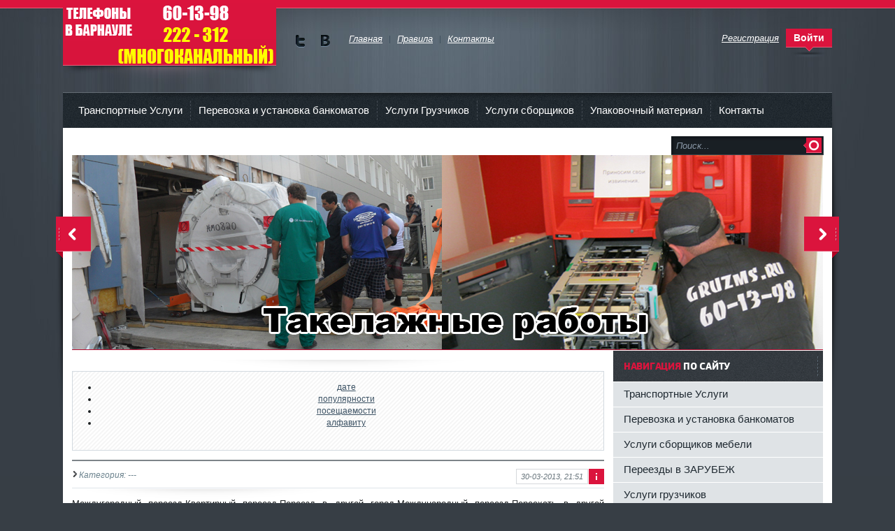

--- FILE ---
content_type: text/html; charset=utf-8
request_url: https://gruzms.ru/index.php?year=2013&month=03
body_size: 52702
content:
<!DOCTYPE html PUBLIC "-//W3C//DTD XHTML 1.0 Transitional//EN" "http://www.w3.org/TR/xhtml1/DTD/xhtml1-transitional.dtd">
<html xmlns="http://www.w3.org/1999/xhtml" xml:lang="ru" lang="ru">
<head>
<meta charset="utf-8">
<title>Материалы за Март 2013 года &raquo; ГрузМС</title>
<meta name="description" content="Грузоперевозки,грузчики,сборка мебели,перевозка банкоматов">
<meta name="keywords" content="Грузоперевозки, грузчики в Барнауле и Алтайском Крае,перевозка банкоматов,перевозки вещей в европу,сша,англию,таиланд,грузчики,квартиропереезд,офисный,дачный,такелажные работы,упаковочный материал,сборка мебели,сборщики,банковское оборудование,демонтажные работы,услуги спецтехники,упаковщики,переезд,банкомат,сейф,картонные коробки,муж на час,такелаж,газель,самогруз,5ти тонник,междугородный переезд,москва,вывоз мусора,утилизация,офисные перегородки,бани,брус,ремонт,коттеджи,воздушно пузырьковая пленка,упаковка для переезда в барнауле склад временного хранения,термоусадочная пленка">
<meta name="generator" content="DataLife Engine (http://dle-news.ru)">
<link rel="search" type="application/opensearchdescription+xml" href="https://gruzms.ru/index.php?do=opensearch" title="ГрузМС">
<link rel="canonical" href="https://gruzms.ru/index.php?year=2013&month=03">
<link rel="alternate" type="application/rss+xml" title="ГрузМС" href="https://gruzms.ru/index.php?mod=rss">

<script src="/engine/classes/js/jquery.js?v=2b963"></script>
<script src="/engine/classes/js/jqueryui.js?v=2b963" defer></script>
<script src="/engine/classes/js/dle_js.js?v=2b963" defer></script>
<script src="/engine/classes/highslide/highslide.js?v=2b963" defer></script>
<link rel="shortcut icon" href="/templates/Gemini/images/favicon.ico" />
<link media="screen" href="/templates/Gemini/style/styles.css" type="text/css" rel="stylesheet" />
<link media="screen" href="/templates/Gemini/style/engine.css" type="text/css" rel="stylesheet" />
    <meta name="yandex-verification" content="61ea4988ccaa96d1" />
<script type="text/javascript" src="/templates/Gemini/js/libs.js"></script>
</head>
<body>
<script>
<!--
var dle_root       = '/';
var dle_admin      = '';
var dle_login_hash = '3a5640dc16168224b18f57c0a00570ab0acb6f6a';
var dle_group      = 5;
var dle_skin       = 'Gemini';
var dle_wysiwyg    = '0';
var quick_wysiwyg  = '0';
var dle_min_search = '4';
var dle_act_lang   = ["Да", "Нет", "Ввод", "Отмена", "Сохранить", "Удалить", "Загрузка. Пожалуйста, подождите..."];
var menu_short     = 'Быстрое редактирование';
var menu_full      = 'Полное редактирование';
var menu_profile   = 'Просмотр профиля';
var menu_send      = 'Отправить сообщение';
var menu_uedit     = 'Админцентр';
var dle_info       = 'Информация';
var dle_confirm    = 'Подтверждение';
var dle_prompt     = 'Ввод информации';
var dle_req_field  = 'Заполните все необходимые поля';
var dle_del_agree  = 'Вы действительно хотите удалить? Данное действие невозможно будет отменить';
var dle_spam_agree = 'Вы действительно хотите отметить пользователя как спамера? Это приведёт к удалению всех его комментариев';
var dle_c_title    = 'Отправка жалобы';
var dle_complaint  = 'Укажите текст Вашей жалобы для администрации:';
var dle_mail       = 'Ваш e-mail:';
var dle_big_text   = 'Выделен слишком большой участок текста.';
var dle_orfo_title = 'Укажите комментарий для администрации к найденной ошибке на странице:';
var dle_p_send     = 'Отправить';
var dle_p_send_ok  = 'Уведомление успешно отправлено';
var dle_save_ok    = 'Изменения успешно сохранены. Обновить страницу?';
var dle_reply_title= 'Ответ на комментарий';
var dle_tree_comm  = '0';
var dle_del_news   = 'Удалить статью';
var dle_sub_agree  = 'Вы действительно хотите подписаться на комментарии к данной публикации?';
var dle_captcha_type  = '0';
var DLEPlayerLang     = {prev: 'Предыдущий',next: 'Следующий',play: 'Воспроизвести',pause: 'Пауза',mute: 'Выключить звук', unmute: 'Включить звук', settings: 'Настройки', enterFullscreen: 'На полный экран', exitFullscreen: 'Выключить полноэкранный режим', speed: 'Скорость', normal: 'Обычная', quality: 'Качество', pip: 'Режим PiP'};
var allow_dle_delete_news   = false;
var dle_search_delay   = false;
var dle_search_value   = '';
jQuery(function($){
FastSearch();

hs.graphicsDir = '/engine/classes/highslide/graphics/';
hs.wrapperClassName = 'rounded-white';
hs.outlineType = 'rounded-white';
hs.numberOfImagesToPreload = 0;
hs.captionEval = 'this.thumb.alt';
hs.showCredits = false;
hs.align = 'center';
hs.transitions = ['expand', 'crossfade'];

hs.lang = { loadingText : 'Загрузка...', playTitle : 'Просмотр слайдшоу (пробел)', pauseTitle:'Пауза', previousTitle : 'Предыдущее изображение', nextTitle :'Следующее изображение',moveTitle :'Переместить', closeTitle :'Закрыть (Esc)',fullExpandTitle:'Развернуть до полного размера',restoreTitle:'Кликните для закрытия картинки, нажмите и удерживайте для перемещения',focusTitle:'Сфокусировать',loadingTitle:'Нажмите для отмены'
};


});
//-->
</script>
<div class="wwide topline">&nbsp;</div>
<div class="wrapper">
	<div id="header" class="container">
		<h1><a class="thide" href="/" title="ГрузМастерСтрой -">ГрузМастерСтрой</a></h1>
		<div class="rcol">
			<div class="loginbox">

<ul class="reset loginbox">
	<li class="lvsep"><a href="https://gruzms.ru/index.php?do=register"><i>Регистрация</i></a></li>
	<li class="loginbtn"><a id="loginlink" href="#"><b>Войти</b></a></li>
</ul>
<div id="logindialog" title="Авторизация" style="display:none;">
	<form method="post" action="">
		<div class="logform">
			<ul class="reset">
				<li class="lfield"><label for="login_name">Логин:</label><br /><input type="text" name="login_name" id="login_name" /></li>
				<li class="lfield lfpas"><label for="login_password">Пароль (<a href="https://gruzms.ru/index.php?do=lostpassword">Забыли?</a>):</label><br /><input type="password" name="login_password" id="login_password" /></li>
				<li class="lfield lfchek"><input type="checkbox" name="login_not_save" id="login_not_save" value="1"/><label for="login_not_save">&nbsp;Чужой компьютер</label></li>
				<li class="lbtn"><button class="fbutton" onclick="submit();" type="submit" title="Войти"><span>Войти</span></button></li>
			</ul>
			<input name="login" type="hidden" id="login" value="submit" />
		</div>
	</form>
</div>
</div>
			<span class="headsoc">
				<a class="twit thide" href="https://twitter.com/info46212177">Мы в Twitter</a>
				<a class="vkon thide" href="http://vk.com/public46399669">Мы в vKontakte</a>
			</span>
			<div class="headlinks">
				<ul class="reset">
					<li><a href="/index.php"><i>Главная</i></a></li>
					<li><a href="/index.php?do=rules"><i>Правила</i></a></li>
					<li><a href="kontact.html"><i>Контакты</i></a></li>
				</ul>
			</div>
		</div>
	</div>
	<div class="shadlr"><div class="shadlr">
		<div class="container">
			<div class="darkbg"><div id="menubar">
				<div class="lcol">
					<ul class="reset">
						<li><a href="transportnye-uslugi.html">Транспортные Услуги</a></li>
						<li><a href="perevozka-i-ustanovka-bankomatov.html">Перевозка и установка банкоматов</a></li>
						<li><a href="us_gruz.html">Услуги Грузчиков</a></li>
						<li><a href="us_sbor.html">Услуги сборщиков</a></li>
						<li><a href="upakovka_material.html">Упаковочный материал</a></li>
						<li><a href="kontact.html">Контакты</a></li>
					</ul>
				</div>
				<form method="post" action=''>
					<input type="hidden" name="do" value="search" />
                    <input type="hidden" name="subaction" value="search" />
					<ul class="searchbar reset">
						<li class="lfield"><input id="story" name="story" value="Поиск..." onblur="if(this.value=='') this.value='Поиск...';" onfocus="if(this.value=='Поиск...') this.value='';" type="text" /></li>
						<li class="lbtn"><input title="Найти" alt="Найти" type="image" src="/templates/Gemini/images/spacer.gif" /></li>
					</ul>
				</form>
			</div></div>
			<div class="body">
				<script type="text/javascript" src="/templates/Gemini/js/slides.js"></script>
<script type="text/javascript">
	$(function(){
		$('#slides').slides({
			preloadImage: '/templates/Gemini/images/loading.gif',
			effect: 'fade',
			play: 5000,
			pause: 2500,
			generatePagination: false,
			preload: true,
			hoverPause: true
		});
	});
</script>
<div id="slides">
	<div class="slides_container">
		<div><a href="#"><img src="/templates/Gemini/img/slide1.jpg" alt="" /></a></div>
		<div><a href="#"><img src="/templates/Gemini/img/slide2.jpg" alt="" /></a></div>
		<div><a href="#"><img src="/templates/Gemini/img/slide3.jpg" alt="" /></a></div>
	</div>
	<a href="#" class="thide prev">&lt;</a>
	<a href="#" class="thide next">&gt;</a>
</div>
				<div class="vsep">
					<div id="midside" class="lcol">
						
						<div align="center" class="hbanner">
							
						</div>
						<div class="sortn lines"><form name="news_set_sort" id="news_set_sort" method="post"><ul class="sort"><li class="asc"><a href="#" onclick="dle_change_sort('date','asc'); return false;">дате</a></li><li><a href="#" onclick="dle_change_sort('rating','desc'); return false;">популярности</a></li><li><a href="#" onclick="dle_change_sort('news_read','desc'); return false;">посещаемости</a></li><li><a href="#" onclick="dle_change_sort('title','desc'); return false;">алфавиту</a></li></ul><input type="hidden" name="dlenewssortby" id="dlenewssortby" value="date" />
<input type="hidden" name="dledirection" id="dledirection" value="DESC" />
<input type="hidden" name="set_new_sort" id="set_new_sort" value="dle_sort_date" />
<input type="hidden" name="set_direction_sort" id="set_direction_sort" value="dle_direction_date" />
</form></div>
						
                        






						<div id='dle-content'><div class="base shortstory">
		<script type="text/javascript">//<![CDATA[
		$(function(){ $("#infb45").Button("#infc45"); });
		//]]></script>
		<div class="infbtn">
			<span id="infb45" class="thide" title="Информация к новости">Информация к новости</span>
			<div id="infc45" class="infcont">
				<ul>
					<li><i>Просмотров: 2 179</i></li>
					<li><i>Автор: <a onclick="ShowProfile('Denis', 'https://gruzms.ru/index.php?subaction=userinfo&amp;user=Denis', '0'); return false;" href="https://gruzms.ru/index.php?subaction=userinfo&amp;user=Denis">Denis</a></i></li>
					<li><i>Дата: 30-03-2013, 21:51</i></li>
				</ul>
				
				<div class="ratebox"><div class="rate"><div id='ratig-layer-45'>
	<div class="rating">
		<ul class="unit-rating">
		<li class="current-rating" style="width:0%;">0</li>
		<li><a href="#" title="Плохо" class="r1-unit" onclick="doRate('1', '45'); return false;">1</a></li>
		<li><a href="#" title="Приемлемо" class="r2-unit" onclick="doRate('2', '45'); return false;">2</a></li>
		<li><a href="#" title="Средне" class="r3-unit" onclick="doRate('3', '45'); return false;">3</a></li>
		<li><a href="#" title="Хорошо" class="r4-unit" onclick="doRate('4', '45'); return false;">4</a></li>
		<li><a href="#" title="Отлично" class="r5-unit" onclick="doRate('5', '45'); return false;">5</a></li>
		</ul>
	</div>
</div></div></div>
			</div>
		</div>
		<span class="argbox"><a href="https://gruzms.ru/index.php?year=2013&amp;month=03&amp;day=30" ><i>30-03-2013, 21:51</i></a></span>

	<h3 class="btl"></h3>
	<p class="argcat"><i>Категория: ---</i></p>
	<div class="maincont">
		Междугородный переезд.Квартирный переезд.Переезд в другой город.Международный переезд.Переехать в другой город.Переезд межгород.(3852)60-13-98 Упаковка для переезда в другой город.Междугородный переезд по России.Междугородние грузоперевозки.Междугородные перевозки. www.GruzMS.ru<br /><br />Вы собираетесь переезжать в другой город? Ищете способ сделать междугородный переезд безопасным и быстрым?<br /> Неважно, что послужило причиной для этого нового поворота в Вашей жизни: возможно, Вы решили сменить место жительства, работу или просто перевезти старую мебель к Вашим родственникам.<br /><br />Компания ГрузМастерСтрой сделает Ваш переезд в другой город максимально комфортным, поможет Вам избежать лишних хлопот и вещественно-временных потерь. Междугородный переезд – это серьезное и ответственное мероприятие, с нашей компанией переезд межгород станет для Вас приятным событием.<br /><br />Сотрудники компании ГрузМастерСтрой организуют для Вас идеальный междугородный переезд «под ключ»!! <br /><br />Наши контакты:(3852)60-13-98,8-913-210-1398<br /><br />Наличный и безналичный расчёт.<!--TBegin:http://www.gruzms.ru/uploads/posts/2013-03/1364654603_56456465.jpg|left--><a href="http://www.gruzms.ru/uploads/posts/2013-03/1364654603_56456465.jpg" onclick="return hs.expand(this)" ><img src="http://www.gruzms.ru/uploads/posts/2013-03/thumbs/1364654603_56456465.jpg" style="float:left;" alt='Междугородный переезд.Международный переезд.(3852)60-13-98' title='Междугородный переезд.Международный переезд.(3852)60-13-98'  /></a><!--TEnd-->
		<div class="clr"></div>
		
	</div>
	<div class="mlink">
		<span class="argmore"></span>
		
		<span class="argcoms"><i>Комментариев: </i></span>
	</div>
</div><div class="base shortstory">
		<script type="text/javascript">//<![CDATA[
		$(function(){ $("#infb44").Button("#infc44"); });
		//]]></script>
		<div class="infbtn">
			<span id="infb44" class="thide" title="Информация к новости">Информация к новости</span>
			<div id="infc44" class="infcont">
				<ul>
					<li><i>Просмотров: 2 071</i></li>
					<li><i>Автор: <a onclick="ShowProfile('Denis', 'https://gruzms.ru/index.php?subaction=userinfo&amp;user=Denis', '0'); return false;" href="https://gruzms.ru/index.php?subaction=userinfo&amp;user=Denis">Denis</a></i></li>
					<li><i>Дата: 25-03-2013, 21:02</i></li>
				</ul>
				
				<div class="ratebox"><div class="rate"><div id='ratig-layer-44'>
	<div class="rating">
		<ul class="unit-rating">
		<li class="current-rating" style="width:0%;">0</li>
		<li><a href="#" title="Плохо" class="r1-unit" onclick="doRate('1', '44'); return false;">1</a></li>
		<li><a href="#" title="Приемлемо" class="r2-unit" onclick="doRate('2', '44'); return false;">2</a></li>
		<li><a href="#" title="Средне" class="r3-unit" onclick="doRate('3', '44'); return false;">3</a></li>
		<li><a href="#" title="Хорошо" class="r4-unit" onclick="doRate('4', '44'); return false;">4</a></li>
		<li><a href="#" title="Отлично" class="r5-unit" onclick="doRate('5', '44'); return false;">5</a></li>
		</ul>
	</div>
</div></div></div>
			</div>
		</div>
		<span class="argbox"><a href="https://gruzms.ru/index.php?year=2013&amp;month=03&amp;day=25" ><i>25-03-2013, 21:02</i></a></span>

	<h3 class="btl"></h3>
	<p class="argcat"><i>Категория: ---</i></p>
	<div class="maincont">
		Мелкосрочный ремонт.Муж на час.Установка замка.Мелкосрочный ремонт в Барнауле.Электротехнические работы.Сантехнические работы.Муж на час в Барнауле.(3852)60-13-98 Услуги по мелкосрочному ремонту.Сборка-разборка мебели.Мелкий ремонт мебели.Установка розеток.Навеска светильника,бра.www.GruzMS.ru<br /><br /><br />Любая одинокая женщина, наверняка неоднократно сталкивалась с рядом бытовых поломок или неурядиц, которые под силу устранить только мужчине.<br /> Специально для таких клиенток компания ГрузМастерСтрой добавила услугу по мелкосрочному ремонту - «Муж на час», которая позволит Вам без труда избавиться от неприятных бытовых хлопот.<br /><br />Обратившись в компанию ГрузМастерСтрой, просто сформулируйте суть проблемы и вызовите специалиста. <br /><br />Сотрудник нашей компании, приехав по вызову, превратится на время в хозяина: починит текущий кран, смажет скрипящую дверь, заменит лампу и выполнит еще целую кучу полезной работы.<br /> Уникальная услуга по мелкосрочному ремонту * Муж на час* от компании ГрузМастерСтрой актуальна в пределах Барнаула и пригорода.<br /><br />Замена розеток,установка дверей,врезка замков,сантехнические работы,демонтажные работы,настил линолеума,сборка_разборка мебели,навес светильников,бра,монтаж плинтуса и другие работы.<br /><br /> Позвонив в компанию ГрузМастерСтрой- Вы безболезненно решите массу наболевших хозяйственных вопросов на которые у Вас не хватает время и сил.<br /><br />Наши контакты:(3852)60-13-98,8-913-210-1398<br /><br />Наличный и безналичный расчёт.<!--TBegin:http://www.gruzms.ru/uploads/posts/2013-03/1364220319_56456465.jpg|left--><a href="http://www.gruzms.ru/uploads/posts/2013-03/1364220319_56456465.jpg" onclick="return hs.expand(this)" ><img src="http://www.gruzms.ru/uploads/posts/2013-03/thumbs/1364220319_56456465.jpg" style="float:left;" alt='Мелкосрочный ремонт в Барнауле.Муж на час.(3852)60-13-98 www.GruzMS.ru' title='Мелкосрочный ремонт в Барнауле.Муж на час.(3852)60-13-98 www.GruzMS.ru'  /></a><!--TEnd-->
		<div class="clr"></div>
		
	</div>
	<div class="mlink">
		<span class="argmore"></span>
		
		<span class="argcoms"><i>Комментариев: </i></span>
	</div>
</div><div class="base shortstory">
		<script type="text/javascript">//<![CDATA[
		$(function(){ $("#infb43").Button("#infc43"); });
		//]]></script>
		<div class="infbtn">
			<span id="infb43" class="thide" title="Информация к новости">Информация к новости</span>
			<div id="infc43" class="infcont">
				<ul>
					<li><i>Просмотров: 2 354</i></li>
					<li><i>Автор: <a onclick="ShowProfile('Denis', 'https://gruzms.ru/index.php?subaction=userinfo&amp;user=Denis', '0'); return false;" href="https://gruzms.ru/index.php?subaction=userinfo&amp;user=Denis">Denis</a></i></li>
					<li><i>Дата: 21-03-2013, 21:22</i></li>
				</ul>
				
				<div class="ratebox"><div class="rate"><div id='ratig-layer-43'>
	<div class="rating">
		<ul class="unit-rating">
		<li class="current-rating" style="width:0%;">0</li>
		<li><a href="#" title="Плохо" class="r1-unit" onclick="doRate('1', '43'); return false;">1</a></li>
		<li><a href="#" title="Приемлемо" class="r2-unit" onclick="doRate('2', '43'); return false;">2</a></li>
		<li><a href="#" title="Средне" class="r3-unit" onclick="doRate('3', '43'); return false;">3</a></li>
		<li><a href="#" title="Хорошо" class="r4-unit" onclick="doRate('4', '43'); return false;">4</a></li>
		<li><a href="#" title="Отлично" class="r5-unit" onclick="doRate('5', '43'); return false;">5</a></li>
		</ul>
	</div>
</div></div></div>
			</div>
		</div>
		<span class="argbox"><a href="https://gruzms.ru/index.php?year=2013&amp;month=03&amp;day=21" ><i>21-03-2013, 21:22</i></a></span>

	<h3 class="btl"></h3>
	<p class="argcat"><i>Категория: ---</i></p>
	<div class="maincont">
		Перевозка банкоматов.Перевозка банкоматов в Барнауле.Перемещение банкомата.(3852)60-13-98 Перевозка банкоматов по Алтайскому краю.Монтаж и анкерение банкоматов.Обклейка банкомата.Утилизация банкоматов.Перевезти банкомат.Установка банкомата.www.GruzMS.ru<br /><br /><br />Компания ГрузМастерСтрой осуществляет перевозку,перемещение,установку и анкерение банкоматов по Барнаулу и Алтайскому краю.<br /> Многие торговые точки, в частности магазины, для повышения сервиса обслуживания населения, размещают банкоматы на своих площадях. Размещение банкоматов на своей территории, для различных коммерческих организаций решает многие проблемы.<br /> Перевозка банкоматов относится к такелажным работам и требует от такелажников особой ответственности, аккуратности и профессионализма.<br /> Профессиональные и опытные такелажники компании ГрузМастерСтрой быстро, качественно и без нанесения ущерба осуществят перевозку банкоматов, а так же произведут их установку на место своего базирования.<br /><br /> Перевозка банкомата, платежного терминала, совсем не то же самое, что перевозка сейфа. Хотя по своей массе они похожи. Однако, наличие электронной начинки у банкоматов, требует от перевозчиков особой внимательности и ответственности.<br /> Перевозка банкоматов относится к «нежной» перевозке, где основной задачей является не только своевременная и безопасная доставка, но и сохранность электроники от повреждений.<br /><br /> Компания ГрузМастерСтрой, которая дорожит своей репутацией, очень строго следит за профессиональным уровнем подготовки своих такелажников, осуществляющих перевозку банкоматов.<br /> При перевозке банкоматов, платежных терминалов, как правило, используют рохли,ремни,автомобили оснащенные гидролифтом,и всё это имеется в компании ГрузМастерСтрой.<br /> Наличие гидролифта обеспечит строго горизонтальное положение банкомата при производстве погрузочно-разгрузочных работ и физически облегчит этот процесс. Немаловажную роль в перевозке банкоматов, платежных терминалов, играет надежное их крепление в кузове автомашины.<br /><br />Компания ГрузМастерСтрой предоставляющая услуги по перевозке и установке банковского оборудования работает в этой сфере уже более 4 лет и зарекомендовала себя с самой лучшей стороны.Нашими клиентами стали многие банковские организации в Барнауле и крае. <br /><br />Компания ГрузМастерСтрой так же предоставляет услуги по страхованию банкоматов и предоставляет вооружённую охрану груза по желанию заказчика.<br /><br />Наши контакты:(3852)60-13-98,8-913-210-1398<br /><br />Наличный и безналичный расчёт.<br /><br />              (Статья оградить Вас от некачественных услуг)<br /> <br />Очень многие так называемые транспортные компании города Барнаула и не только,даже не зная специфики перевозок банкоматов заявляют о себе,то что они профессионально перевезут и установят Недорого банкоматы,платёжные терминалы и тд, при этом не имеют инструмента,транспорта и даже рохли. Вводят в заблуждение сотрудников банков,тем самым обманывая их, и наносят огромный ущерб банковским организациям* качеством*своих услуг .И как правило с этих *шаражек*,потом нереально возместить материальный ущерб.<br />Ни одна уважающая себя организация не возьмётся за перевозку банкоматов стоимостью от 500тыс.руб и весом достигающим более 1тонны за 2,3,4 тысячи рублей.Как правило за такие суммы берутся за перевозку от безисходности и очень мало шансов,что Ваше оборудование потом будет работать. Ниже мы приведём примеры,как возят эти конторки и Это реальность.(фото сделаны банковскими работниками).<br /><div style="text-align:center;"><!--TBegin:http://www.gruzms.ru/uploads/posts/2013-03/1364015301_img0011a.jpg|--><a href="http://www.gruzms.ru/uploads/posts/2013-03/1364015301_img0011a.jpg" onclick="return hs.expand(this)" ><img src="http://www.gruzms.ru/uploads/posts/2013-03/thumbs/1364015301_img0011a.jpg" alt='Перевозка банкоматов в Барнауле.(3852)60-13-98' title='Перевозка банкоматов в Барнауле.(3852)60-13-98'  /></a><!--TEnd--></div><br /><div style="text-align:center;"><!--TBegin:http://www.gruzms.ru/uploads/posts/2013-03/1364015374_img0012a.jpg|--><a href="http://www.gruzms.ru/uploads/posts/2013-03/1364015374_img0012a.jpg" onclick="return hs.expand(this)" ><img src="http://www.gruzms.ru/uploads/posts/2013-03/thumbs/1364015374_img0012a.jpg" alt='Перевозка банкоматов в Барнауле.(3852)60-13-98' title='Перевозка банкоматов в Барнауле.(3852)60-13-98'  /></a><!--TEnd--></div><br /><div style="text-align:center;"><!--TBegin:http://www.gruzms.ru/uploads/posts/2013-03/1364015362_img0013a.jpg|--><a href="http://www.gruzms.ru/uploads/posts/2013-03/1364015362_img0013a.jpg" onclick="return hs.expand(this)" ><img src="http://www.gruzms.ru/uploads/posts/2013-03/thumbs/1364015362_img0013a.jpg" alt='Перевозка банкоматов в Барнауле.(3852)60-13-98' title='Перевозка банкоматов в Барнауле.(3852)60-13-98'  /></a><!--TEnd--></div><br /><div style="text-align:center;"><!--TBegin:http://www.gruzms.ru/uploads/posts/2013-03/1364015377_img0016a.jpg|--><a href="http://www.gruzms.ru/uploads/posts/2013-03/1364015377_img0016a.jpg" onclick="return hs.expand(this)" ><img src="http://www.gruzms.ru/uploads/posts/2013-03/thumbs/1364015377_img0016a.jpg" alt='Перевозка банкоматов в Барнауле.(3852)60-13-98' title='Перевозка банкоматов в Барнауле.(3852)60-13-98'  /></a><!--TEnd--></div><br /><div style="text-align:center;"><!--TBegin:http://www.gruzms.ru/uploads/posts/2013-03/1364015344_img0018a.jpg|--><a href="http://www.gruzms.ru/uploads/posts/2013-03/1364015344_img0018a.jpg" onclick="return hs.expand(this)" ><img src="http://www.gruzms.ru/uploads/posts/2013-03/thumbs/1364015344_img0018a.jpg" alt='Перевозка банкоматов в Барнауле.(3852)60-13-98' title='Перевозка банкоматов в Барнауле.(3852)60-13-98'  /></a><!--TEnd--></div><br /><div style="text-align:center;"><!--TBegin:http://www.gruzms.ru/uploads/posts/2013-03/1364015358_img0025a.jpg|--><a href="http://www.gruzms.ru/uploads/posts/2013-03/1364015358_img0025a.jpg" onclick="return hs.expand(this)" ><img src="http://www.gruzms.ru/uploads/posts/2013-03/thumbs/1364015358_img0025a.jpg" alt='Перевозка банкоматов в Барнауле.(3852)60-13-98' title='Перевозка банкоматов в Барнауле.(3852)60-13-98'  /></a><!--TEnd--></div><br /><div style="text-align:center;"><!--TBegin:http://www.gruzms.ru/uploads/posts/2013-03/1364015375_img0026a.jpg|--><a href="http://www.gruzms.ru/uploads/posts/2013-03/1364015375_img0026a.jpg" onclick="return hs.expand(this)" ><img src="http://www.gruzms.ru/uploads/posts/2013-03/thumbs/1364015375_img0026a.jpg" alt='Перевозка банкоматов в Барнауле.(3852)60-13-98' title='Перевозка банкоматов в Барнауле.(3852)60-13-98'  /></a><!--TEnd--></div><br /><div style="text-align:center;"><!--TBegin:http://www.gruzms.ru/uploads/posts/2013-03/1364015315_img0027a.jpg|--><a href="http://www.gruzms.ru/uploads/posts/2013-03/1364015315_img0027a.jpg" onclick="return hs.expand(this)" ><img src="http://www.gruzms.ru/uploads/posts/2013-03/thumbs/1364015315_img0027a.jpg" alt='Перевозка банкоматов в Барнауле.(3852)60-13-98' title='Перевозка банкоматов в Барнауле.(3852)60-13-98'  /></a><!--TEnd--></div><br /><div style="text-align:center;"><!--TBegin:http://www.gruzms.ru/uploads/posts/2013-03/1364015380_img0031a.jpg|--><a href="http://www.gruzms.ru/uploads/posts/2013-03/1364015380_img0031a.jpg" onclick="return hs.expand(this)" ><img src="http://www.gruzms.ru/uploads/posts/2013-03/thumbs/1364015380_img0031a.jpg" alt='Перевозка банкоматов в Барнауле.(3852)60-13-98' title='Перевозка банкоматов в Барнауле.(3852)60-13-98'  /></a><!--TEnd--></div><br /><div style="text-align:center;"><!--TBegin:http://www.gruzms.ru/uploads/posts/2013-03/1364015383_img0032a.jpg|--><a href="http://www.gruzms.ru/uploads/posts/2013-03/1364015383_img0032a.jpg" onclick="return hs.expand(this)" ><img src="http://www.gruzms.ru/uploads/posts/2013-03/thumbs/1364015383_img0032a.jpg" alt='Перевозка банкоматов в Барнауле.(3852)60-13-98' title='Перевозка банкоматов в Барнауле.(3852)60-13-98'  /></a><!--TEnd--></div>
		<div class="clr"></div>
		
	</div>
	<div class="mlink">
		<span class="argmore"></span>
		
		<span class="argcoms"><i>Комментариев: </i></span>
	</div>
</div><div class="basecont ignore-select">
	<div class="basenavi">
		<div class="bnnavi">
			<div class="navigation"><span>1</span> <a href="https://gruzms.ru/index.php?cstart=2&amp;year=2013&amp;month=03">2</a> </div>
			<div class="nextprev">
				<span><span class="thide pprev">Назад</span></span>
				<a href="https://gruzms.ru/index.php?cstart=2&amp;year=2013&amp;month=03"><span class="thide pnext">Вперед</span></a>
			</div>
		</div>
	</div>
	<div class="clr"></div>
</div></div>
					</div>
					<div id="sidebar" class="rcol">
						<script type="text/javascript">//<![CDATA[
$(function(){
	$("#slidemenu").UlMenu();
});
//]]></script>
<div id="rightmenu" class="block">
	<div class="dtop"><h4 class="btl"><span>Навигация</span> по сайту</h4></div>
	<ul id="slidemenu" class="reset">
		<li><a href="transportnye-uslugi.html">Транспортные Услуги</a></li>
		<li><a href="perevozka-i-ustanovka-bankomatov.html">Перевозка и установка банкоматов</a></li>
        <li><a href="us_sbor.html">Услуги сборщиков мебели</a></li>
        <li><a href="pereezd-usa.html">Переезды в ЗАРУБЕЖ</a></li>
        <li><a href="us_gruz.html">Услуги грузчиков</a></li>
		<li><a href="termousadochnai upakovka.html">Термоусадочная упаковка</a></li>
		<li><a href="foto.html">Фотогалерея наших работ</a></li>
		<li><a href="potolki.html">Перевозка и установка сейфов</a></li>
		<li><a href="upakovka_material.html">Упаковочный материал</a></li>
        <li><a href="sklad-vremennogo-hranenia.html">Склад временного хранения</a></li>
        <li><a href="kontact.html">Контакты</a></li>
        <li><a href="o_nas.html">Наши партнёры</a></li>
         <li><a href="takelazhnoe-oborudovanie-v-arendu.html">Такелажное оборудование в Аренду </a></li>
		<li class="submenu">
			<ul>
				
          
            </ul>
		</li>
        <li><a href="perevozka sbornih gruzov.html">Перевозка сборных грузов</a></li>
        <li><b><a href="http://upa2.ru/">Интернет Магазин Упаковки</a></b></li>
	</ul>
	<div class="linesbg">
		<ul class="reset">
			<li><link rel="stylesheet" type="text/css" href="http://www.gismeteo.ru/static/css/informer2/gs_informerClient.min.css">
<div id="gsInformerID-G87ci3fPs1FyyJ" class="gsInformer" style="width:81px;height:143px">
  <div class="gsIContent">
   <div id="cityLink">
     <a href="http://www.gismeteo.ru/city/daily/4720/" target="_blank">Погода в Барнауле</a>
   </div>
   <div class="gsLinks">
     <table>
       <tr>
         <td>
           <div class="leftCol leftColCenter">
             <a href="http://www.gismeteo.ru/city/weekly/4720/" target="_blank">
               <img alt="Gismeteo" title="Gismeteo" src="http://www.gismeteo.ru/static/images/informer2/logo-mini2.png" align="absmiddle" border="0" />
               <span>Gismeteo</span>
             </a>
           </div>
           </td>
        </tr>
      </table>
    </div>
  </div>
</div>
<script src="http://www.gismeteo.ru/ajax/getInformer/?hash=G87ci3fPs1FyyJ" type="text/javascript"></script></li>
			<li><a href="/index.php?do=search&amp;mode=advanced"> </a></li>
			<li><a href="/index.php?do=lastnews"> </a></li>
			<li><a href="/index.php?action=mobile"> </a></li>
		</ul>
	</div>
</div>

<div id="popular" class="block redb">
	<div class="dcont">
		<h4 class="btl">Популярные статьи</h4>
		<ul></ul>
	</div>
	<div class="thide dbtm">------</div>
</div>

<div id="bcalendar" class="block">
	<div class="dtop"><h4 class="btl">Календарь</h4></div>
	<div class="dcont"><div id="calendar-layer"><table id="calendar" class="calendar"><tr><th colspan="7" class="monthselect"><a class="monthlink" onclick="doCalendar('02','2013','right'); return false;" href="https://gruzms.ru/index.php?year=2013&amp;month=02" title="Предыдущий месяц">&laquo;</a>&nbsp;&nbsp;&nbsp;&nbsp;Март 2013&nbsp;&nbsp;&nbsp;&nbsp;<a class="monthlink" onclick="doCalendar('04','2013','left'); return false;" href="https://gruzms.ru/index.php?year=2013&amp;month=04" title="Следующий месяц">&raquo;</a></th></tr><tr><th class="workday">Пн</th><th class="workday">Вт</th><th class="workday">Ср</th><th class="workday">Чт</th><th class="workday">Пт</th><th class="weekday">Сб</th><th class="weekday">Вс</th></tr><tr><td colspan="4">&nbsp;</td><td  class="day" >1</td><td  class="weekday" >2</td><td  class="weekday" >3</td></tr><tr><td  class="day-active-v" ><a class="day-active-v" href="https://gruzms.ru/index.php?year=2013&amp;month=03&day=04" title="Все публикации за 04 марта 2013">4</a></td><td  class="day" >5</td><td  class="day" >6</td><td  class="day" >7</td><td  class="day" >8</td><td  class="weekday" >9</td><td  class="weekday" >10</td></tr><tr><td  class="day" >11</td><td  class="day" >12</td><td  class="day" >13</td><td  class="day-active-v" ><a class="day-active-v" href="https://gruzms.ru/index.php?year=2013&amp;month=03&day=14" title="Все публикации за 14 марта 2013">14</a></td><td  class="day" >15</td><td  class="weekday" >16</td><td  class="weekday" >17</td></tr><tr><td  class="day" >18</td><td  class="day" >19</td><td  class="day" >20</td><td  class="day-active-v" ><a class="day-active-v" href="https://gruzms.ru/index.php?year=2013&amp;month=03&day=21" title="Все публикации за 21 марта 2013">21</a></td><td  class="day" >22</td><td  class="weekday" >23</td><td  class="weekday" >24</td></tr><tr><td  class="day-active-v" ><a class="day-active-v" href="https://gruzms.ru/index.php?year=2013&amp;month=03&day=25" title="Все публикации за 25 марта 2013">25</a></td><td  class="day" >26</td><td  class="day" >27</td><td  class="day" >28</td><td  class="day" >29</td><td  class="day-active" ><a class="day-active" href="https://gruzms.ru/index.php?year=2013&amp;month=03&day=30" title="Все публикации за 30 марта 2013">30</a></td><td  class="weekday" >31</td></tr></table></div></div>
</div>

<div id="change-skin" class="block">
	<div class="change-skin">
		<div class="rcol"><form method="post"><select onchange="submit()" name="skin_name"><option value="Default">Default</option><option value="Gemini" selected="selected">Gemini</option><option value="Green">Green</option><option value="Pisces">Pisces</option><option value="Red">Red</option></select><input type="hidden" name="action_skin_change" value="yes" /></form></div>
		<h4 class="btl">Оформление:</h4>
	</div>
</div>

<p align="center"></p>



					</div>
					<div class="clr"></div>
				</div>
			</div>
		</div>
	</div></div>
</div>
<div class="wwide footbg">
	<div class="wrapper">
		<div class="container">
			<div class="darkbg"><div id="footbox">
				<div class="fbox">
					<div class="dcont">
						<h4 class="btl"><span>Навигация</span></h4>
						<ul class="fmenu reset">
							<li><a href="/index.php">Главная страница</a></li>
							<li><a href="/index.php?do=register">Регистрация</a></li>
							
							<li><a href="/newposts/">Новое на сайте</a></li>
							<li><a href="/statistics.html">Статистика</a></li>
							<li><a href="http://dle-news.ru">Поддержка скрипта</a></li>
						</ul>
					</div>
				</div>
				<div class="fbox">
					<div class="dcont">
						<h4 class="btl"><span>Облако тегов</span></h4>
						  | 
					</div>
				</div>
				<div class="fbox">
					<div class="dcont">
						<h4 class="btl"><span>Архив новостей</span></h4>
						<a class="archives" href="https://gruzms.ru/index.php?year=2020&amp;month=04"><b>Апрель 2020 (2)</b></a><br /><a class="archives" href="https://gruzms.ru/index.php?year=2019&amp;month=12"><b>Декабрь 2019 (2)</b></a><br /><a class="archives" href="https://gruzms.ru/index.php?year=2019&amp;month=09"><b>Сентябрь 2019 (1)</b></a><br /><a class="archives" href="https://gruzms.ru/index.php?year=2019&amp;month=07"><b>Июль 2019 (1)</b></a><br /><a class="archives" href="https://gruzms.ru/index.php?year=2019&amp;month=01"><b>Январь 2019 (5)</b></a><br /><a class="archives" href="https://gruzms.ru/index.php?year=2018&amp;month=11"><b>Ноябрь 2018 (1)</b></a><br /><div id="dle_news_archive" style="display:none;"><a class="archives" href="https://gruzms.ru/index.php?year=2018&amp;month=10"><b>Октябрь 2018 (1)</b></a><br /><a class="archives" href="https://gruzms.ru/index.php?year=2018&amp;month=09"><b>Сентябрь 2018 (5)</b></a><br /><a class="archives" href="https://gruzms.ru/index.php?year=2018&amp;month=07"><b>Июль 2018 (1)</b></a><br /><a class="archives" href="https://gruzms.ru/index.php?year=2018&amp;month=05"><b>Май 2018 (1)</b></a><br /><a class="archives" href="https://gruzms.ru/index.php?year=2018&amp;month=04"><b>Апрель 2018 (1)</b></a><br /><a class="archives" href="https://gruzms.ru/index.php?year=2018&amp;month=03"><b>Март 2018 (1)</b></a><br /><a class="archives" href="https://gruzms.ru/index.php?year=2018&amp;month=02"><b>Февраль 2018 (2)</b></a><br /><a class="archives" href="https://gruzms.ru/index.php?year=2018&amp;month=01"><b>Январь 2018 (3)</b></a><br /><a class="archives" href="https://gruzms.ru/index.php?year=2017&amp;month=11"><b>Ноябрь 2017 (2)</b></a><br /><a class="archives" href="https://gruzms.ru/index.php?year=2017&amp;month=10"><b>Октябрь 2017 (1)</b></a><br /><a class="archives" href="https://gruzms.ru/index.php?year=2017&amp;month=08"><b>Август 2017 (1)</b></a><br /><a class="archives" href="https://gruzms.ru/index.php?year=2017&amp;month=05"><b>Май 2017 (1)</b></a><br /><a class="archives" href="https://gruzms.ru/index.php?year=2017&amp;month=04"><b>Апрель 2017 (1)</b></a><br /><a class="archives" href="https://gruzms.ru/index.php?year=2016&amp;month=12"><b>Декабрь 2016 (1)</b></a><br /><a class="archives" href="https://gruzms.ru/index.php?year=2016&amp;month=11"><b>Ноябрь 2016 (1)</b></a><br /><a class="archives" href="https://gruzms.ru/index.php?year=2016&amp;month=07"><b>Июль 2016 (1)</b></a><br /><a class="archives" href="https://gruzms.ru/index.php?year=2016&amp;month=03"><b>Март 2016 (1)</b></a><br /><a class="archives" href="https://gruzms.ru/index.php?year=2015&amp;month=10"><b>Октябрь 2015 (1)</b></a><br /><a class="archives" href="https://gruzms.ru/index.php?year=2015&amp;month=09"><b>Сентябрь 2015 (1)</b></a><br /><a class="archives" href="https://gruzms.ru/index.php?year=2015&amp;month=08"><b>Август 2015 (1)</b></a><br /><a class="archives" href="https://gruzms.ru/index.php?year=2015&amp;month=07"><b>Июль 2015 (2)</b></a><br /><a class="archives" href="https://gruzms.ru/index.php?year=2015&amp;month=05"><b>Май 2015 (1)</b></a><br /><a class="archives" href="https://gruzms.ru/index.php?year=2015&amp;month=04"><b>Апрель 2015 (1)</b></a><br /><a class="archives" href="https://gruzms.ru/index.php?year=2015&amp;month=02"><b>Февраль 2015 (1)</b></a><br /><a class="archives" href="https://gruzms.ru/index.php?year=2015&amp;month=01"><b>Январь 2015 (1)</b></a><br /><a class="archives" href="https://gruzms.ru/index.php?year=2014&amp;month=11"><b>Ноябрь 2014 (1)</b></a><br /><a class="archives" href="https://gruzms.ru/index.php?year=2014&amp;month=10"><b>Октябрь 2014 (2)</b></a><br /><a class="archives" href="https://gruzms.ru/index.php?year=2014&amp;month=09"><b>Сентябрь 2014 (2)</b></a><br /><a class="archives" href="https://gruzms.ru/index.php?year=2014&amp;month=07"><b>Июль 2014 (1)</b></a><br /><a class="archives" href="https://gruzms.ru/index.php?year=2014&amp;month=06"><b>Июнь 2014 (1)</b></a><br /><a class="archives" href="https://gruzms.ru/index.php?year=2014&amp;month=05"><b>Май 2014 (1)</b></a><br /><a class="archives" href="https://gruzms.ru/index.php?year=2014&amp;month=04"><b>Апрель 2014 (5)</b></a><br /><a class="archives" href="https://gruzms.ru/index.php?year=2014&amp;month=03"><b>Март 2014 (3)</b></a><br /><a class="archives" href="https://gruzms.ru/index.php?year=2014&amp;month=02"><b>Февраль 2014 (4)</b></a><br /><a class="archives" href="https://gruzms.ru/index.php?year=2013&amp;month=11"><b>Ноябрь 2013 (5)</b></a><br /><a class="archives" href="https://gruzms.ru/index.php?year=2013&amp;month=10"><b>Октябрь 2013 (6)</b></a><br /><a class="archives" href="https://gruzms.ru/index.php?year=2013&amp;month=09"><b>Сентябрь 2013 (2)</b></a><br /><a class="archives" href="https://gruzms.ru/index.php?year=2013&amp;month=07"><b>Июль 2013 (2)</b></a><br /><a class="archives" href="https://gruzms.ru/index.php?year=2013&amp;month=05"><b>Май 2013 (3)</b></a><br /><a class="archives" href="https://gruzms.ru/index.php?year=2013&amp;month=04"><b>Апрель 2013 (7)</b></a><br /><a class="archives" href="https://gruzms.ru/index.php?year=2013&amp;month=03"><b>Март 2013 (5)</b></a><br /><a class="archives" href="https://gruzms.ru/index.php?year=2013&amp;month=02"><b>Февраль 2013 (9)</b></a><br /><a class="archives" href="https://gruzms.ru/index.php?year=2013&amp;month=01"><b>Январь 2013 (11)</b></a><br /><a class="archives" href="https://gruzms.ru/index.php?year=2012&amp;month=12"><b>Декабрь 2012 (11)</b></a><br /><a class="archives" href="https://gruzms.ru/index.php?year=2011&amp;month=05"><b>Май 2011 (1)</b></a><br /></div><div id="dle_news_archive_link" ><br /><a class="archives" onclick="$('#dle_news_archive').toggle('blind',{},700); return false;" href="#">Показать / скрыть весь архив</a></div>
					</div>
				</div>
				<div class="clr"></div>
				<span class="thide ribbon">^</span>
			</div></div>
			<div id="footer">
				<h2><a class="thide" href="/index.php" title="ГрузМастерСтрой">ГрузМастерСтрой</a></h2>
				<span class="copyright">
					Copyright &copy; 2011-2017 <a href="/">ГрузМастерСтрой</a>  <br />
					     
				</span>
				<div class="counts">
					<ul class="reset">
						<li><!-- Yandex.Metrika informer -->
<a href="http://metrika.yandex.ru/stat/?id=21192736&amp;from=informer"
target="_blank" rel="nofollow"><img src="//bs.yandex.ru/informer/21192736/3_0_FFFFFFFF_FFFFFFFF_0_pageviews"
style="width:88px; height:31px; border:0;" alt="Яндекс.Метрика" title="Яндекс.Метрика: данные за сегодня (просмотры, визиты и уникальные посетители)" onclick="try{Ya.Metrika.informer({i:this,id:21192736,lang:'ru'});return false}catch(e){}"/></a>
<!-- /Yandex.Metrika informer -->

<!-- Yandex.Metrika counter -->
<script type="text/javascript">
(function (d, w, c) {
    (w[c] = w[c] || []).push(function() {
        try {
            w.yaCounter21192736 = new Ya.Metrika({id:21192736,
                    webvisor:true,
                    clickmap:true,
                    trackLinks:true,
                    accurateTrackBounce:true,
                    trackHash:true});
        } catch(e) { }
    });

    var n = d.getElementsByTagName("script")[0],
        s = d.createElement("script"),
        f = function () { n.parentNode.insertBefore(s, n); };
    s.type = "text/javascript";
    s.async = true;
    s.src = (d.location.protocol == "https:" ? "https:" : "http:") + "//mc.yandex.ru/metrika/watch.js";

    if (w.opera == "[object Opera]") {
        d.addEventListener("DOMContentLoaded", f, false);
    } else { f(); }
})(document, window, "yandex_metrika_callbacks");
</script>
<noscript><div><img src="//mc.yandex.ru/watch/21192736" style="position:absolute; left:-9999px;" alt="" /></div></noscript>
<!-- /Yandex.Metrika counter --></li>
						<li>
<!-- Rating Mail.ru counter -->
<script type="text/javascript">
var _tmr = window._tmr || (window._tmr = []);
_tmr.push({id: "2040336", type: "pageView", start: (new Date()).getTime()});
(function (d, w, id) {
  if (d.getElementById(id)) return;
  var ts = d.createElement("script"); ts.type = "text/javascript"; ts.async = true; ts.id = id;
  ts.src = "https://top-fwz1.mail.ru/js/code.js";
  var f = function () {var s = d.getElementsByTagName("script")[0]; s.parentNode.insertBefore(ts, s);};
  if (w.opera == "[object Opera]") { d.addEventListener("DOMContentLoaded", f, false); } else { f(); }
})(document, window, "topmailru-code");
</script><noscript><div>
<img src="https://top-fwz1.mail.ru/counter?id=2040336;js=na" style="border:0;position:absolute;left:-9999px;" alt="Top.Mail.Ru" />
</div></noscript>
<!-- //Rating Mail.ru counter -->                            
   <!-- Rating Mail.ru logo -->
<a href="https://top.mail.ru/jump?from=2040336">
<img src="https://top-fwz1.mail.ru/counter?id=2040336;t=479;l=1" style="border:0;" height="31" width="88" alt="Top.Mail.Ru" /></a>
<!-- //Rating Mail.ru logo -->
                       <li><!--Openstat-->
<span id="openstat2321952"></span>
<script type="text/javascript">
var openstat = { counter: 2321952, image: 5081, color: "c3c3c3", next: openstat };
(function(d, t, p) {
var j = d.createElement(t); j.async = true; j.type = "text/javascript";
j.src = ("https:" == p ? "https:" : "http:") + "//openstat.net/cnt.js";
var s = d.getElementsByTagName(t)[0]; s.parentNode.insertBefore(j, s);
})(document, "script", document.location.protocol);
</script>
<!--/Openstat--></li>
					</ul>
				</div>
			</div>
			<div class="shadow">&nbsp;</div>
		</div>
	</div>
</div>
</body>
<script async src="https://pagead2.googlesyndication.com/pagead/js/adsbygoogle.js"></script>
<script>
     (adsbygoogle = window.adsbygoogle || []).push({
          google_ad_client: "ca-pub-9096688295389475",
          enable_page_level_ads: true
     });
</script>
</html>

<!-- DataLife Engine Copyright SoftNews Media Group (http://dle-news.ru) -->


--- FILE ---
content_type: text/html; charset=utf-8
request_url: https://www.google.com/recaptcha/api2/aframe
body_size: 250
content:
<!DOCTYPE HTML><html><head><meta http-equiv="content-type" content="text/html; charset=UTF-8"></head><body><script nonce="Tv0WkkfV5D5MtmfrRqIz_g">/** Anti-fraud and anti-abuse applications only. See google.com/recaptcha */ try{var clients={'sodar':'https://pagead2.googlesyndication.com/pagead/sodar?'};window.addEventListener("message",function(a){try{if(a.source===window.parent){var b=JSON.parse(a.data);var c=clients[b['id']];if(c){var d=document.createElement('img');d.src=c+b['params']+'&rc='+(localStorage.getItem("rc::a")?sessionStorage.getItem("rc::b"):"");window.document.body.appendChild(d);sessionStorage.setItem("rc::e",parseInt(sessionStorage.getItem("rc::e")||0)+1);localStorage.setItem("rc::h",'1769020879197');}}}catch(b){}});window.parent.postMessage("_grecaptcha_ready", "*");}catch(b){}</script></body></html>

--- FILE ---
content_type: text/css
request_url: https://gruzms.ru/templates/Gemini/style/styles.css
body_size: 27656
content:
/* Template created by CENTROARTS.com | Author: Rumin Sergey | URL: http://centroarts.com */
html,body,div,ul,ol,li,dl,dt,dd,h1,h2,h3,h4,h5,h6,pre,form,p,blockquote,fieldset,input {
    margin: 0;
    padding: 0;
}

body {
    background: #373e45 url("../images/pagebgtop.jpg") no-repeat 50% 0;
    color: #1b1f21;
    word-wrap: break-word;
}

h1, h2, h3, h4, h5 {
    line-height: normal;
}

h1 {
    font-size: 1.25em;
}

 h2 {
    font-size: 1.2em;
}

 h3 {
    font-size: 1.15em;
}

 h4 {
    font-size: 1.1em;
}

 h5 {
    font-size: 1em;
}

a {
    color: #3b5163;
    text-decoration: underline;
}

a:hover {
    text-decoration: none;
}

a img {
    border: 0 none;
}
textarea {
    resize: vertical;
}
input, textarea, select, button, body {
    font: 13px/17px "Trebuchet MS", Arial, Helvetica, sans-serif;
}

input, textarea, select, button, a {
    outline: none;
}

@font-face {
    font-family: 'PFSquareSansProBold';
    src: url('../fonts/pfsquare-webfont.eot');
    src: local('PF Square Sans Pro'), local('../fonts/PFSquareSansProBold'), url('../fonts/pfsquare-webfont.woff') format('woff'), url('../fonts/pfsquare-webfont.ttf') format('truetype'), url('../fonts/pfsquare-webfont.svg#webfontIlJz4VNr') format('svg');
    font-weight: bold;
    font-style: normal;
}

p {
    margin-bottom: 0.4em;
}

hr {
    border: 0 none;
    border-top: 1px solid #dbe8ed;
    height: 1px;
}

ul {
    margin: 0 0 18px 2em;
    list-style: disc outside;
}

ol {
    margin: 0 0 18px 2.1em;
    list-style: decimal;
}

.reset, .reset li {
    list-style: none;
    padding: 0;
    margin: 0;
}

.clr {
    clear: both;
}

.thide, .htmenu span {
    overflow: hidden;
    display: block;
    height: 0;
    line-height: normal;
}

table.userstop, table.pm, table.tableform, table.calendar {
    border-collapse: collapse;
    border-spacing: 0;
}

.lcol, .rcol, form {
    display: inline;
}

.lcol {
    float: left;
}

 .rcol {
    float: right;
}

.small {
    font-size: 0.9em;
}

.pink {
    color: #d51e44;
}

.wrapper {
    max-width: 1120px;
    width: 92%;
    text-align: left;
    margin: 0 auto;
}

.wwide {
    width: 100%;
}

.wrapper, .wwide {
    min-width: 990px;
}

/*---header---*/
.topline {
    height: 13px;
    font: 1px/1px sans-serif;
    background: url("../images/topline.png");
}

#header {
    height: 119px;
    padding: 0 0 0 322px;
}

/*---logotype---*/
#header h1 {
    margin: -8px 0 0 -322px;
    width: 305px;
    float: left;
    padding: 0 17px 31px 0;
    background: url("../images/logoshadow.png") no-repeat 0 100%;
}

#header h1 a {
    display: block;
    width: 305px;
    padding-top: 89px;
    background: url("../images/logotype.png");
}

#header .rcol {
    padding-top: 28px;
    width: 100%;
}

/*---������ ���.�����---*/
.headsoc {
    margin-right: 17px;
}

.headsoc a {
    float: left;
    padding-top: 35px;
    width: 35px;
    background: url("../images/headsoc.png") no-repeat;
}

.headsoc .twit {
    background-position: 0 0;
}

 .headsoc .twit:hover {
    background-position: 0 -35px;
}

.headsoc .vkon {
    background-position: -35px 0;
}

 .headsoc .vkon:hover {
    background-position: -35px -35px;
}

/*---headlinks---*/
.headlinks {
    margin-top: 6px;
    overflow: hidden;
}

.headlinks ul, .headlinks ul li, .headlinks, .headsoc, .headsoc a, ul.loginbox li {
    float: left;
}

.headlinks ul {
    margin-left: -11px;
}

.headlinks ul li {
    background: url("../images/headlinks.png") no-repeat 0 70%;
    padding: 0 10px 0 11px;
}

.headlinks ul a, ul.loginbox li a {
    color: #fff;
}

/*---login---*/
.loginbox {
    display: inline;
}

.loginbox ul.loginbox {
    float: right;
    height: 27px;
}

ul.loginbox {
    line-height: 27px;
}

ul.loginbox li {
    margin-left: 10px;
}

.loginbtn a {
    text-decoration: none;
    font-size: 1.1em;
    display: block;
    width: 66px;
    padding-bottom: 17px;
    background: url("../images/loginbtn.png") no-repeat 50% 0;
}

.loginbtn a b {
    text-align: center;
    display: block;
    cursor: pointer;
    height: 26px;
    background-color: #db143d;
}

.loginbtn a:hover {
    background-position: 50% 100%;
}

.loginbtn a:hover b {
    background-color: #f1345d;
}

.logform li.lfield {
    margin-bottom: 10px;
}

.logform li.lbtn {
    text-align: center;
}

.logform li.lfield input {
    width: 265px;
}

.logform li.lfchek input {
    width: 13px;
    border: none;
    background: none;
}

.logform li.lfchek label {
    display: inline;
    margin-bottom: 0.2em;
}

/*---Shadows---*/
.shadlr {
    width: 100%;
    background: url("../images/shadlr.png") no-repeat;
}

.shadlr .shadlr {
    background-position: 100% 0;
}

.container {
    margin: 0 10px;
}

/*---Menu---*/
.darkbg {
    background: #222a30 url("../images/darkbg.png");
}

#menubar {
    padding: 0 12px;
    height: 50px;
    border-top: 1px solid #646c74;
    background: url("../images/topshd.png") no-repeat 50% 0;
}

#menubar .lcol, #menubar .lcol ul, #menubar .lcol ul li, #menubar .lcol ul a {
    float: left;
}

#menubar .lcol {
    overflow: hidden;
    height: 50px;
}

#menubar .lcol ul {
    font-size: 1.15em;
    line-height: 49px;
    margin-left: -2px;
}

#menubar .lcol ul li {
    background: url("../images/mbar.png") no-repeat;
}

#menubar .lcol ul a {
    padding: 0 11px 0 12px;
    color: #fff;
    height: 50px;
    text-decoration: none;
}

#menubar .lcol ul a:hover {
    color: #da143d;
    background: url("../images/mbar.png") no-repeat 50% 100%;
}

/*---search---*/
.searchbar {
    margin-top: 12px;
    border: 1px solid #3f464c;
    border-width: 0 1px 1px 0;
    float: right;
    width: 217px;
    height: 26px;
    background: #191f24 url("../images/search.png") no-repeat;
}

.searchbar li {
    float: left;
    height: 26px;
}

.searchbar .lfield {
    width: 180px;
    padding-left: 7px;
    overflow: hidden;
}

.searchbar .lfield input {
    font-style: italic;
    color: #8b99a8;
    float: left;
    height: 15px;
    width: 180px;
    border: 0 none;
    background: none;
    margin-top: 6px;
}

.searchbar .lbtn input {
    width: 30px;
    height: 26px;
    background: #db143d url("../images/search.png") no-repeat 0 -26px;
}

.searchbar .lbtn input:hover {
    background-position: -30px -26px;
}

/*---BodyTemplate---*/
.body {
    background: #fff;
    border: 13px solid #fff;
}

.vsep {
    background: url("../images/vsep.png") no-repeat 50% 0;
    padding: 13px 313px 0 0;
}

#sidebar {
    padding-left: 13px;
    width: 300px;
    margin: 0 -313px 0 0;
}

#midside {
    width: 100%;
}

#midside img {
    max-width: 630px;
}

/*---Slider---*/
#slides, .slides_container {
    height: 278px;
    position: relative;
}

.slides_container {
    background: url("../images/loading.gif") no-repeat 50% 50%;
    border-bottom: 1px solid #b31032;
    width: 100%;
    overflow:hidden;
}

#slides {
    border-bottom: 8px solid #db143d;
    margin-bottom: 7px;
}

#slides .next, #slides .prev {
    position: absolute;
    top: 114px;
    width: 50px;
    padding-top: 60px;
    display: block;
    z-index: 101;
    background: url("../images/nextprev.png");
}

#slides .next {
    background-position: -50px 0; 
	right: -23px; 
}

#slides .next:hover {
    background-position: -50px -60px;
}

#slides .prev {
    background-position: 0 0;
	left: -23px;
}

#slides .prev:hover {
    background-position: 0 -60px;
}

/*---buttons---*/
.fbutton, .vresult {
    border: 0 none;
    background: none;
    cursor: pointer;
}

.fbutton {
    text-shadow: 0 1px 0 #fff;
    font-size: 1.1em;
    margin-bottom: 2px;
    border: 1px solid #bcc5c9;
    width: 106px;
    height: 31px;
    color: #d51e44;
    padding: 2px 0 5px 0;
    background: #fff url("../images/fbutton.png") repeat-x 0 100%;
    font-weight: bold;
}

.fbutton:hover, .vresult:hover {
    background-position: 0 10px;
    -moz-box-shadow: 0 1px 5px -2px black;
    -webkit-box-shadow: 0 1px 5px -2px black;
    box-shadow: 0 1px 5px -2px black;
}

button.fbutton span {
    cursor: pointer;
    display: block;
}

/*---blocks---*/
.block {
    background-color: #dfe3e6;
    margin: 0 0 14px 0;
    width: 300px;
}

.block .dcont {
    padding: 15px 0;
    margin: 0 15px;
}

.block .dtop {
    overflow: hidden;
    background: url("../images/btlblocks.png") no-repeat;
    padding: 0 15px;
    height: 44px;
    border-bottom: 1px solid #fff;
}

.block .dtop .btl {
    margin-top: 14px;
}

h4.btl {
    font-size-adjust: 0.49;
    letter-spacing: -0.018em;
    font: bold 15px/normal 'PFSquareSansProBold', sans-serif;
    text-transform: uppercase;
    color: #fff;
}

h4.btl span {
    color: #db143d;
}

/*---RightMenu---*/
#slidemenu {
    font-size: 1.15em;
}

#slidemenu li a, #slidemenu li span {
    text-decoration: none;
    color: #1f2931;
    display: block;
    border-bottom: 1px solid #fff;
    padding: 0 15px;
    height: 35px;
    line-height: 34px;
}

#slidemenu li span {
    cursor: pointer;
    background: url("../images/slidemenu.png") no-repeat 100% 0;
}

#slidemenu li a:hover, #slidemenu li span:hover {
    color: #db143d;
    background-color: #f1f5f7;
}

#slidemenu li.selected span {
    color: #fff;
    border-top: 1px solid #9a071a;
    height: 34px;
    line-height: 32px;
    background-color: #db143d;
    background-position: 100% -38px;
}

#slidemenu li.submenu {
    overflow: hidden;
}

#slidemenu li.submenu ul {
    overflow: hidden;
    border-bottom: 1px solid #fff;
    background-color: #f1f5f7;
    margin: 0;
    padding: 5px 15px;
    list-style: none;
}

#slidemenu li.submenu ul a {
    border: 0 none;
    width: 100%;
    padding: 0;
    font-size: 0.8em;
    line-height: normal;
    height: auto;
}

#slidemenu li.submenu ul li {
    background: url("../images/gdot.png") no-repeat 0 8px;
    padding-left: 7px;
}

#rightmenu .linesbg {
    border-top: 2px solid #c5cbd3;
}

#rightmenu .linesbg ul {
    min-height: 54px;
    background: url("../images/whitelogo.png") no-repeat 100% 50%;
}

.linesbg {
    padding: 15px;
    background: #ccd2d7 url("../images/linesbg.png");
}

/*---change-skin---*/
#change-skin {
    background-color: #b1bbc5;
    position: relative;
    height: 44px;
}

.change-skin {
    background: url("../images/change-skin.png") no-repeat;
    padding: 15px 26px 0 30px;
    width: 257px;
    height: 40px;
    position: absolute;
    top: -5px;
    left: 0;
}

.change-skin .btl {
    float: left;
    margin-top: 5px;
}

.change-skin .rcol {
    width: 128px;
}

.change-skin select {
    font-size: 0.9em;
    background-color: #eff2f4;
    width: 128px;
    height: 24px;
    padding: 2px;
    border: 1px solid #879fb3;
}

/*---Votes---*/
#bvote .dtop {
    border: 0 none;
}

.vtitle {
    border-top: 2px solid #a61732;
    color: #fff;
    position: relative;
    margin: 0;
    padding: 10px 15px 14px 15px;
    color: #fff;
    background: #d11d40 url("../images/vtitle.png");
}

.vtitle b {
    position: absolute;
    top: -10px;
    right: 25px;
    padding-top: 10px;
    width: 16px;
    background: url("../images/varrow.png");
}

#bvote .fbutton, .vresult {
    float: left;
    margin-right: 5px;
}

.vresult {
    width: 32px;
    height: 31px;
    padding: 0;
    background: url("../images/vresult.png") no-repeat 100% 0;
}

.vresult:hover {
    background-position: 0 -31px;
}

.vote, #dle-poll-list div {
    clear: both;
    padding: 2px 0 2px 2px;
}

.vote input, #dle-poll-list div input {
    vertical-align: middle;
    margin: 0;
    padding: 0;
    width: 14px;
    height: 14px;
    margin-right: 4px;
}

#dle-poll-list {
    padding: 10px 0;
    text-align: left;
}

/*---Informer---*/
.informer {
    padding: 10px 15px 14px 15px;
    border-bottom: 1px solid #fff;
}

.informer:hover {
    background-color: #f1f5f7;
}

.informer p a {
    color: #db143d;
}

/*---Popular news---*/
.redb {
    border-bottom: 1px solid #e7617d;
    background: #db143d url("../images/redb.png") no-repeat 100% 0;
    position: relative;
    width: 323px;
    margin-right: -23px;
}

.redb .dbtm {
    position: absolute;
    right: 0;
    bottom: -10px;
    padding-top: 9px;
    width: 323px;
    background: url("../images/redbtm.png") no-repeat;
}

.redb .btl {
    margin-bottom: 12px;
}

.redb ul {
    margin: 0;
    list-style: none;
}

.redb li {
    padding-left: 9px;
    background: url("../images/wdot.png") no-repeat 2px 10px;
}

.redb a {
    padding: 1px 0;
    display: block;
    width: 100%;
    color: #f9e2e6;
}

.redb a:hover, .redb {
    color: #fff;
}

/*---footbox---*/
#footbox {
    position: relative;
    overflow: hidden;
    padding: 25px 0;
    background: url("../images/fboxshd.png") repeat-x;
}

.ribbon {
    position: absolute;
    right: 23px;
    top: 0;
    padding-top: 36px;
    width: 56px;
    background: url("../images/ribbon.png");
}

.fbox {
    margin-left: -1px;
    float: left;
    width: 33.3%;
    min-height: 110px;
    background: url("../images/fbox.png") no-repeat;
}

.fbox .dcont {
    margin: 0 25px;
    color: #fff;
}

.fbox .dcont a {
    color: #fff;
}

.fbox .btl {
    margin-bottom: 0.4em;
}

.fmenu li {
    padding-left: 7px;
    background: url("../images/rdot.png") no-repeat 0 8px;
}

/*---������ ��� �������---*/
.footbg {
    background: url("../images/pagebgfoot.jpg") no-repeat 50% 100%;
}

/*---footer---*/
#footer {
    height: 91px;
    background: #fff;
    padding-left: 13px;
}

#footer h2 {
    display: inline;
}

#footer h2 a {
    background: url("../images/logofoot.png") no-repeat;
    float: left;
    position: relative;
    top: -10px;
    padding-top: 91px;
    margin-right: 3px;
    width: 74px;
}

.counts {
    padding: 7px 25px 0 0;
    margin-top: 23px;
    width: 310px;
    height: 37px;
    background: url("../images/counts.png") no-repeat;
    float: right;
}

.counts ul {
    float: right;
}

.counts ul li {
    float: right;
    width: 88px;
    height: 31px;
    margin-left: 5px;
    opacity:0.5;
    -moz-opacity:0.5;
    filter:alpha(opacity=50);
}

.counts ul li:hover {
    opacity: 1.0;
    -moz-opacity: 1.0;
    filter:alpha(opacity=100);
}

.copyright {
    margin-top: 29px;
    float: left;
}

.shadow {
    height: 80px;
    background: url("../images/shadow.png") no-repeat 50% 0;
}

/*---����������� ����� ��������---*/
/*---���������� �������� � Speedbar---*/
.lines {
    font-size: 0.9em;
    margin-bottom: 13px;
    padding: 13px;
    border: 1px solid #d3dae0;
    background: #fff url("../images/lines.gif");
}

.sortn {
    text-align: center;
}

 .sortn img {
    vertical-align: middle;
}

/*---Center Banner---*/
.hbanner {
    padding-bottom: 29px;
    background: url("../images/shadlite.png") no-repeat 50% 100%;
}

/*---������� ����������---*/
.base {
    border-top: 2px solid #7e8489;
    padding-top: 8px;
    margin-bottom: 30px;
}

.base .btl {
    margin-bottom: 0.2em;
}

.base .btl a, .base .btl {
    text-decoration: none;
    color: #db143d;
}

.base .btl a:hover {
    color: #353a40;
}

.argcat {
    padding-left: 10px;
    color: #6c838e;
    background: url("../images/argcat.png") no-repeat 1px 3px;
    font-size: 0.9em;
    margin-bottom: 10px;
}

.argbox a {
    margin: 3px 0 0 8px;
    text-decoration: none;
    color: #67747b;
    font-size: 0.85em;
    float: right;
    color: #67747b;
    padding: 0 6px;
    height: 20px;
    line-height: 20px;
    border: 1px solid #d6d9dc;
}

.argbox a:hover {
    background-color: #f1f5f7;
}

.infbtn {
    margin: 3px 0 0 1px;
    float: right;
    position: relative;
    width: 22px;
    height: 22px;
}

.infbtn .thide {
    cursor: pointer;
    background: #db143d url("../images/boxinfo.png");
    padding-top: 22px;
    width: 22px;
}

.infbtn .thide:hover {
    background-position: 0 -44px;
}

.infbtn .thide.selected {
    background-position: 0 -22px;
    background-color: #c0cad2;
}

.infcont {
    z-index: 33;
    width: 180px;
    background-color: #dfe3e6;
    border: 2px solid #a6b5c0;
    position: absolute;
    top: 23px;
    right: 0;
    display: none;
}

.infcont ul {
    position: relative;
    list-style: none;
    font-size: 0.9em;
    color: #67747b;
    margin: 0 6px;
    padding: 5px 0;
}

 .editdate {
    font-size: 0.9em;
    background-color: #f1f2f3;
    padding: 6px;
    color: #67747b;
}

/*---ratebox---*/
.ratebox {
    padding-top: 13px;
    display: block;
    height: 28px;
    text-align: center;
    background: #d6dce1 url("../images/ratebox.png") no-repeat 50% 0;
}

.ratebox ul {
    margin: 0;
    padding: 0;
}

.ratebox .rate {
    text-align: left;
    width: 85px;
    height: 17px;
    margin: 0 auto;
    overflow: hidden;
}

.storenumber, .maincont, .berrors, .basecont, .fullstory, .mass_comments_action {
    margin-bottom: 13px;
    text-align: justify;
}

.base .maincont {
    padding-top: 13px;
    border-top: 1px solid #dfe4e9;
    background: url("../images/shadlite.png") no-repeat 10px 1px;
}

.maincont img {
    padding: 5px;
    border: none;
}

/*---����� � �����---*/
.basetags {
    padding-top: 10px;
    font-size: 0.9em;
    color: #6c838e;
}

/*---��������� � �����---*/
.mlink {
    height: 39px;
}

.fullstory .mlink {
    margin-bottom: 3px;
}

.argmore a, .argmore a b, .argback a, .argback a b {
    float: left;
    height: 39px;
    background: url("../images/argmore.png") no-repeat;
}

.argmore a, .argback a {
    padding-left: 23px;
    margin-left: -23px;
    line-height: 29px;
    color: #fff;
    text-decoration: none;
}

.argmore a b, .argback a b {
    cursor: pointer;
    padding-right: 42px;
    background-color: #db143d;
    background-position: 100% -39px;
}

.argmore a:hover {
    background-position: 0 -78px;
}

.argmore a:hover b {
    background-position: 100% -117px;
}

.argback a {
    background-position: 0 -156px;
}

.argback a b {
    background-color: #438fbf;
    background-position: 100% -195px;
}

.argback a:hover {
    background-position: 0 -234px;
}

.argback a:hover b {
    background-position: 100% -273px;
}

.argcoms, .argedit a {
    padding: 0 20px 0 10px;
    line-height: 29px;
    font-size: 0.9em;
    float: left;
    height: 30px;
    background: url("../images/argcoms.png") no-repeat 100% 0;
}

.argcoms {
    color: #6c838e;
}

/*---��� ���� �����������:---*/
.related {
    padding-right: 120px;
    position: relative;
    border-top: 1px solid #bbbec0;
}

.related h4.btl span {
    color: #32373d;
}

.frbtns {
    width: 106px;
    height: 46px;
    position: absolute;
    right: 16px;
    bottom: -7px;
}

.frbtns img {
    float: right;
    margin-left: 4px;
}

img.printlink {
    background: url("../dleimages/printlink.png") no-repeat;
    width: 49px;
    height: 46px;
}

a:hover img.printlink {
    background-position: 0 -46px;
}

/*---����� ������---*/
.berrors {
    padding-left: 12px;
    background: #d7133b url("../images/berrors1.png") repeat-y;
}

.berrors .berrors {
    color: #d7133b;
    padding: 10px 13px;
    background: #f2d9de url("../images/berrors.png");
}

.berrors a {
    color: #d7133b;
}

/*---�������---*/
.tabmenu {
    height: 32px;
    border-bottom: 3px solid #7e8489;
    margin-bottom: 13px;
}

.tabmenu li {
    float: left;
}

.tabmenu a {
    padding: 0 13px;
    text-decoration: none;
    background-color: #e0e4e7;
    float: left;
    height: 30px;
    line-height: 30px;
    margin: 2px 2px 0 0;
}

.tabmenu a:hover {
    background-color: #f1f3f5;
}

.tabmenu a.selected {
    padding-bottom: 6px;
    position: relative;
    color: #fff;
    background: #7e8489 url("../images/tabarrow.png") no-repeat 50% 100%;
    height: 35px;
    line-height: 35px;
    margin: 0 2px 0 0;
}

.tabcont {
    display: none;
}

/*---��������� �������---*/
.heading {
    font-size: 1.4em;
    line-height: normal;
    color: #d51e44;
    margin-bottom: 10px;
}

/*---�����������---*/
.bcomment {
    padding-left: 113px;
    margin-bottom: 20px;
}

.bcomment .lcol {
    position: relative;
    color: #7b878d;
    margin-left: -113px;
    padding-right: 13px;
    width: 100px;
}

.bcomment .lcol .arcom {
    position: absolute;
    top: 41px;
    right: 0;
    width: 9px;
    padding-top: 16px;
    background: url("../images/arcom.png");
}

.bcomment .lcol h5, .bcomment .lcol h5 a {
    color: #d8183f;
}

.bcomment .lcol p {
    font-size: 0.85em;
}

.bcomment .lcol .avatar {
    padding: 4px;
    border: 1px solid #dce0e2;
    width: 90px;
    overflow: hidden;
    margin-bottom: 0.8em;
}

.bcomment .lcol .avatar img {
    width: 90px;
    display: block;
}

.bcomment .rcol {
    min-height: 90px;
    background: #eaeef0 url("../images/combox.png") repeat-x 0 100%;
    width: 100%;
}

.combox {
    margin: 0 13px;
    padding: 13px 0;
}

.combox .infbtn {
    margin: 0 0 8px 13px;
}

.comedit {
    padding-top: 13px;
    color: #7a94a0;
}

.comedit .arg a {
    margin-right: 10px;
    font-size: 0.9em;
    height: 26px;
    line-height: 26px;
    float: left;
    color: #6b7c8a;
}

.selectmass {
    display: inline;
}

.selectmass input {
    float: right;
    margin-top: 10px;
}

.argreply a, .argreply a b {
    float: left;
    height: 26px;
    background: url("../images/argreply.png") no-repeat;
}

.argreply a {
    margin-right: 10px;
    line-height: 26px;
    text-decoration: none;
    text-shadow: 0 1px 0 #fff;
    color: #d51e44;
    font-size: 1.1em;
}

.argreply a b {
    background-position: 100% -26px;
    padding: 0 20px 0 10px;
}

.argreply a:hover {
    background-position: 0 -52px;
}

.argreply a:hover b {
    background-position: 100% -78px;
}

.signature {
    color: #7a94a0;
}

/*---forms---*/
.brdform {
    padding: 3px;
    border: 1px solid #dce0e2;
}

.baseform, .mass_comments_action {
    padding: 1px;
    background-color: #f0f2f4;
}

.mass_comments_action {
    padding: 10px 13px;
}

.baseform .dcont {
    padding: 13px 0;
    margin: 0 13px;
}

.baseform .dcont .heading {
    margin: 0;
}

.tableform {
    width: 100%;
}

.tableform td {
    ;
}

.tableform td.label {
    width: 20%;
    vertical-align: top;
    padding-right: 0;
    font-weight: bold;
}

.fieldsubmit, .tableform td {
    padding: 10px 13px;
    border-top: 1px solid #fff;
}

.addnews {
    font-weight: bold;
}

.impot {
    color: #d51e44;
    font-weight: normal;
}

.checkbox {
    padding: 4px 0;
    line-height: 1em;
}

.checkbox input {
    margin-top: -2px;
    vertical-align: middle;
}

.f_input {
    width: 300px;
    padding: 1px;
}

.f_textarea {
    width: 458px;
}

.fieldtr select, .textin, .f_textarea, .f_input, .xfields textarea, .xprofile textarea,.xfields input, .xprofile input, .xfields select, .xprofile select, .mass_comments_action select, .logform li.lfield input {
    padding: 2px;
    background: #fff url("../images/fields.png") repeat-x;
    border: 1px solid #bcc0c2;
}

.f_textarea, .editor_button select {
    padding: 0;
}

.textin {
    padding: 2px;
}

/*---search---*/
.searchstyle {
    width: 480px;
}

.search {
    font-size: 11px;
}

.searchtable fieldset legend {
    color: #404040;
}

.searchitem {
    font-size: 0.9em;
    border-top: 1px solid #dbe8ed;
    padding: 10px 0;
}

#searchuser, #searchinput {
    width: 90% !important;
}

/*---Userinfo---*/
.userinfo {
    padding-left: 125px;
}

.rateui {
    width: 85px;
    height: 17px;
    margin: 0 auto;
    padding-top: 4px;
}

.userinfo .lcol {
    margin-left: -125px;
    width: 110px;
    padding-right: 15px;
}

.userinfo .lcol .avatar {
    margin-bottom: 10px;
    padding: 4px;
    background-color: #fff;
    border: 1px solid #c0d4de;
}

.userinfo .lcol .avatar img {
    width: 100px;
}

.userinfo .lcol ul {
    font-size: 0.9em;
}

.userinfo .rcol {
    width: 100%;
}

.userinfo .rcol ul {
    list-style: none;
    margin-left: 0;
}

.userinfo .rcol ul li {
    margin-bottom: 0.2em;
}

 .ussep {
    padding-top: 12px;
    background: url("../images/ussep.png") no-repeat;
}

/*---statistics---*/
.statistics {
    overflow: hidden;
    margin: 0;
    padding: 0;
}

.statistics ul.lcol {
    min-height: 71px;
    margin: 0 0 20px -1px;
    width: 33.3%;
}

.statistics ul.lcol li {
    padding: 0 15px 0 0;
    margin-bottom: 2px;
}

/*---������������ ���������---*/
.storenumber {
    font-weight: bold;
}

.basenavi {
    border-bottom: 2px solid #f5f5f5;
}

.basenavi, .bnnavi, .navigation, .navigation a, .navigation span, .bnnavi, .nextprev, .nextprev .thide {
    float: left;
}

.bnnavi {
    border: 1px solid #bcc5c9;
    height: 32px;
    background: #fff url("../images/fbutton.png") repeat-x 0 100%;
}

.navigation a {
    text-decoration: none;
}

.navigation a, .navigation span {
    background: url("../images/basenavi.png") no-repeat;
    border-right: 1px solid #e0e3e4;
    font-weight: bold;
    padding: 0 8px;
    height: 32px;
    line-height: 32px;
}

.navigation a, .navigation span.nav_ext {
    color: #2e363a;
}

.navigation a:hover {
    color: #db143d;
}

.navigation span {
    background-color: #db143d;
    background-position: 0 -32px;
    color: #fff;
}

.nextprev .thide, .toptop {
    width: 32px;
    padding-top: 32px;
    background: url("../images/basenavi.png") no-repeat;
}

.nextprev a span {
    cursor: pointer;
}

.nextprev span .pnext {
    background-position: -32px -64px;
}

.nextprev a .pnext {
    background-position: -32px -96px;
}

.nextprev span .pprev {
    background-position: 0 -64px;
}

.nextprev a .pprev {
    background-position: 0 -96px;
}

.pm_status {
	float:left;
	border: 1px solid #d8d8d8;
	padding: 0px;
	background-color: #fff;
	width: 300px;
	height: 100px;
	margin-left: 20px;
	margin-right: 5px;
}

.pm_status_head {
	border-bottom: 1px solid #d8d8d8;
	font-size: 0.9em; 
	background: #fff url("../images/bbcodes.png") repeat-x 0 100%;
	height: 22px;
	padding: 0;
	font-weight: bold;
	text-align: center;
	color: #4e4e4e;
}

.pm_status_content {
	padding: 5px;
}
.ratebox2 {
    text-align: left;
}

.ratebox3 {
    text-align: left;
}

.ratebox ul, .ratebox ul li {
    float: left;
}

.ratebox2 ul, .ratebox2 ul li {
    float: left;
}

.ratebox3 ul, .ratebox3 ul li {
    float: left;
}